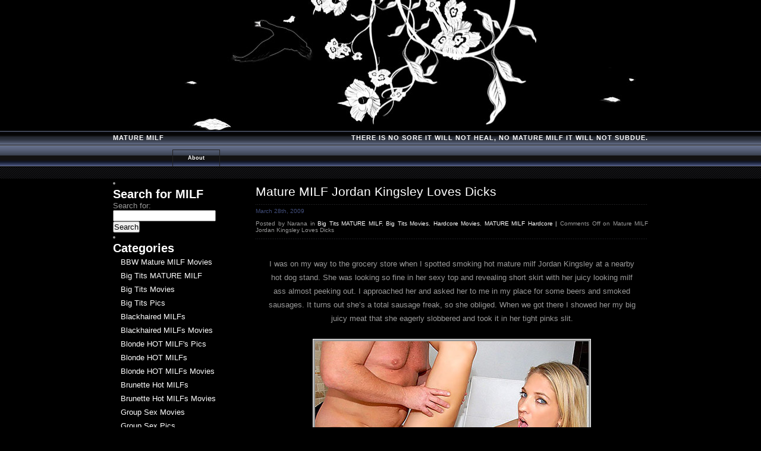

--- FILE ---
content_type: text/html; charset=UTF-8
request_url: http://maturemilf.name/tag/sausage-freak/
body_size: 7327
content:
<!DOCTYPE html PUBLIC "-//W3C//DTD XHTML 1.0 Strict//EN" "http://www.w3.org/TR/xhtml1/DTD/xhtml1-strict.dtd">
<html xmlns="http://www.w3.org/1999/xhtml">
<head>
<meta http-equiv="content-type" content="text/html; charset=UTF-8" />
<title>sausage freak | Mature MILF</title>
<link href="http://maturemilf.name/wp-content/themes/basis-10/style.css" rel="stylesheet" type="text/css" />
<link rel="alternate" type="application/rss+xml" title="Mature MILF RSS Feed" href="http://maturemilf.name/feed/" />
<link rel="pingback" href="http://maturemilf.name/xmlrpc.php" />

	<style type="text/css" media="screen">
		@import url( http://maturemilf.name/wp-content/themes/basis-10/style.css );
	</style>

		<link rel='archives' title='October 2024' href='http://maturemilf.name/2024/10/' />
	<link rel='archives' title='September 2024' href='http://maturemilf.name/2024/09/' />
	<link rel='archives' title='April 2024' href='http://maturemilf.name/2024/04/' />
	<link rel='archives' title='March 2024' href='http://maturemilf.name/2024/03/' />
	<link rel='archives' title='January 2024' href='http://maturemilf.name/2024/01/' />
	<link rel='archives' title='October 2023' href='http://maturemilf.name/2023/10/' />
	<link rel='archives' title='September 2023' href='http://maturemilf.name/2023/09/' />
	<link rel='archives' title='August 2023' href='http://maturemilf.name/2023/08/' />
	<link rel='archives' title='July 2023' href='http://maturemilf.name/2023/07/' />
	<link rel='archives' title='December 2019' href='http://maturemilf.name/2019/12/' />
	<link rel='archives' title='November 2019' href='http://maturemilf.name/2019/11/' />
	<link rel='archives' title='October 2019' href='http://maturemilf.name/2019/10/' />
	<link rel='archives' title='September 2019' href='http://maturemilf.name/2019/09/' />
	<link rel='archives' title='August 2019' href='http://maturemilf.name/2019/08/' />
	<link rel='archives' title='July 2019' href='http://maturemilf.name/2019/07/' />
	<link rel='archives' title='June 2019' href='http://maturemilf.name/2019/06/' />
	<link rel='archives' title='May 2019' href='http://maturemilf.name/2019/05/' />
	<link rel='archives' title='April 2019' href='http://maturemilf.name/2019/04/' />
	<link rel='archives' title='March 2019' href='http://maturemilf.name/2019/03/' />
	<link rel='archives' title='February 2019' href='http://maturemilf.name/2019/02/' />
	<link rel='archives' title='January 2019' href='http://maturemilf.name/2019/01/' />
	<link rel='archives' title='December 2018' href='http://maturemilf.name/2018/12/' />
	<link rel='archives' title='November 2018' href='http://maturemilf.name/2018/11/' />
	<link rel='archives' title='October 2018' href='http://maturemilf.name/2018/10/' />
	<link rel='archives' title='September 2018' href='http://maturemilf.name/2018/09/' />
	<link rel='archives' title='August 2018' href='http://maturemilf.name/2018/08/' />
	<link rel='archives' title='July 2018' href='http://maturemilf.name/2018/07/' />
	<link rel='archives' title='June 2018' href='http://maturemilf.name/2018/06/' />
	<link rel='archives' title='January 2018' href='http://maturemilf.name/2018/01/' />
	<link rel='archives' title='December 2017' href='http://maturemilf.name/2017/12/' />
	<link rel='archives' title='November 2017' href='http://maturemilf.name/2017/11/' />
	<link rel='archives' title='October 2017' href='http://maturemilf.name/2017/10/' />
	<link rel='archives' title='September 2017' href='http://maturemilf.name/2017/09/' />
	<link rel='archives' title='August 2017' href='http://maturemilf.name/2017/08/' />
	<link rel='archives' title='July 2017' href='http://maturemilf.name/2017/07/' />
	<link rel='archives' title='June 2017' href='http://maturemilf.name/2017/06/' />
	<link rel='archives' title='May 2017' href='http://maturemilf.name/2017/05/' />
	<link rel='archives' title='April 2017' href='http://maturemilf.name/2017/04/' />
	<link rel='archives' title='March 2017' href='http://maturemilf.name/2017/03/' />
	<link rel='archives' title='February 2017' href='http://maturemilf.name/2017/02/' />
	<link rel='archives' title='March 2012' href='http://maturemilf.name/2012/03/' />
	<link rel='archives' title='February 2012' href='http://maturemilf.name/2012/02/' />
	<link rel='archives' title='May 2010' href='http://maturemilf.name/2010/05/' />
	<link rel='archives' title='April 2010' href='http://maturemilf.name/2010/04/' />
	<link rel='archives' title='March 2010' href='http://maturemilf.name/2010/03/' />
	<link rel='archives' title='February 2010' href='http://maturemilf.name/2010/02/' />
	<link rel='archives' title='January 2010' href='http://maturemilf.name/2010/01/' />
	<link rel='archives' title='December 2009' href='http://maturemilf.name/2009/12/' />
	<link rel='archives' title='November 2009' href='http://maturemilf.name/2009/11/' />
	<link rel='archives' title='October 2009' href='http://maturemilf.name/2009/10/' />
	<link rel='archives' title='September 2009' href='http://maturemilf.name/2009/09/' />
	<link rel='archives' title='August 2009' href='http://maturemilf.name/2009/08/' />
	<link rel='archives' title='July 2009' href='http://maturemilf.name/2009/07/' />
	<link rel='archives' title='June 2009' href='http://maturemilf.name/2009/06/' />
	<link rel='archives' title='May 2009' href='http://maturemilf.name/2009/05/' />
	<link rel='archives' title='April 2009' href='http://maturemilf.name/2009/04/' />
	<link rel='archives' title='March 2009' href='http://maturemilf.name/2009/03/' />
		
<!-- All in One SEO Pack 2.6 by Michael Torbert of Semper Fi Web Design[231,267] -->
<meta name="keywords"  content="beers,big juicy meat,grocery store,hot dog stand,jordan kingsley,juicy,milf ass,milf hunter,peeking out,pinks slit,sausage freak,sexy top,short skirt,smoked sausages,smoking hot,big tits mature milf,big tits movies,hardcore movies,mature milf hardcore" />

<!-- /all in one seo pack -->
<link rel='dns-prefetch' href='//s.w.org' />
<link rel="alternate" type="application/rss+xml" title="Mature MILF &raquo; sausage freak Tag Feed" href="http://maturemilf.name/tag/sausage-freak/feed/" />
		<script type="text/javascript">
			window._wpemojiSettings = {"baseUrl":"https:\/\/s.w.org\/images\/core\/emoji\/2.2.1\/72x72\/","ext":".png","svgUrl":"https:\/\/s.w.org\/images\/core\/emoji\/2.2.1\/svg\/","svgExt":".svg","source":{"concatemoji":"http:\/\/maturemilf.name\/wp-includes\/js\/wp-emoji-release.min.js?ver=4.7.3"}};
			!function(a,b,c){function d(a){var b,c,d,e,f=String.fromCharCode;if(!k||!k.fillText)return!1;switch(k.clearRect(0,0,j.width,j.height),k.textBaseline="top",k.font="600 32px Arial",a){case"flag":return k.fillText(f(55356,56826,55356,56819),0,0),!(j.toDataURL().length<3e3)&&(k.clearRect(0,0,j.width,j.height),k.fillText(f(55356,57331,65039,8205,55356,57096),0,0),b=j.toDataURL(),k.clearRect(0,0,j.width,j.height),k.fillText(f(55356,57331,55356,57096),0,0),c=j.toDataURL(),b!==c);case"emoji4":return k.fillText(f(55357,56425,55356,57341,8205,55357,56507),0,0),d=j.toDataURL(),k.clearRect(0,0,j.width,j.height),k.fillText(f(55357,56425,55356,57341,55357,56507),0,0),e=j.toDataURL(),d!==e}return!1}function e(a){var c=b.createElement("script");c.src=a,c.defer=c.type="text/javascript",b.getElementsByTagName("head")[0].appendChild(c)}var f,g,h,i,j=b.createElement("canvas"),k=j.getContext&&j.getContext("2d");for(i=Array("flag","emoji4"),c.supports={everything:!0,everythingExceptFlag:!0},h=0;h<i.length;h++)c.supports[i[h]]=d(i[h]),c.supports.everything=c.supports.everything&&c.supports[i[h]],"flag"!==i[h]&&(c.supports.everythingExceptFlag=c.supports.everythingExceptFlag&&c.supports[i[h]]);c.supports.everythingExceptFlag=c.supports.everythingExceptFlag&&!c.supports.flag,c.DOMReady=!1,c.readyCallback=function(){c.DOMReady=!0},c.supports.everything||(g=function(){c.readyCallback()},b.addEventListener?(b.addEventListener("DOMContentLoaded",g,!1),a.addEventListener("load",g,!1)):(a.attachEvent("onload",g),b.attachEvent("onreadystatechange",function(){"complete"===b.readyState&&c.readyCallback()})),f=c.source||{},f.concatemoji?e(f.concatemoji):f.wpemoji&&f.twemoji&&(e(f.twemoji),e(f.wpemoji)))}(window,document,window._wpemojiSettings);
		</script>
		<style type="text/css">
img.wp-smiley,
img.emoji {
	display: inline !important;
	border: none !important;
	box-shadow: none !important;
	height: 1em !important;
	width: 1em !important;
	margin: 0 .07em !important;
	vertical-align: -0.1em !important;
	background: none !important;
	padding: 0 !important;
}
</style>
<link rel='https://api.w.org/' href='http://maturemilf.name/wp-json/' />
<link rel="EditURI" type="application/rsd+xml" title="RSD" href="http://maturemilf.name/xmlrpc.php?rsd" />
<link rel="wlwmanifest" type="application/wlwmanifest+xml" href="http://maturemilf.name/wp-includes/wlwmanifest.xml" /> 
<meta name="generator" content="WordPress 4.7.3" />
<script>
  (function(i,s,o,g,r,a,m){i['GoogleAnalyticsObject']=r;i[r]=i[r]||function(){
  (i[r].q=i[r].q||[]).push(arguments)},i[r].l=1*new Date();a=s.createElement(o),
  m=s.getElementsByTagName(o)[0];a.async=1;a.src=g;m.parentNode.insertBefore(a,m)
  })(window,document,'script','https://www.google-analytics.com/analytics.js','ga');

  ga('create', 'UA-6521566-6', 'auto');
  ga('send', 'pageview');

</script>
<meta name="google-site-verification" content="kLtrCTUjJicksRflawJozy90XQ27KcQ9guELUyPgkUk" />
</head>
<body>
<div id="header">
	<div id="logo">
		<h1><a href="http://maturemilf.name/">Mature MILF</a></h1>
		<h2><a href="http://maturemilf.name">There is no Sore it will Not Heal, No Mature milf it will not Subdue.</a></h2>
	</div>
	<div id="menu">
		<ul>
			<li class="page_item page-item-2"><a href="http://maturemilf.name/about/">About</a></li>
		</ul>
	</div>
</div>
<div id="wrapper">
	<div id="content">



		<div id="sidebar">
		<li id="search-4" class="widget widget_search"><h2 class="widgettitle">Search for MILF</h2>
<form role="search" method="get" id="searchform" class="searchform" action="http://maturemilf.name/">
				<div>
					<label class="screen-reader-text" for="s">Search for:</label>
					<input type="text" value="" name="s" id="s" />
					<input type="submit" id="searchsubmit" value="Search" />
				</div>
			</form></li>
<li id="categories-377985101" class="widget widget_categories"><h2 class="widgettitle">Categories</h2>
		<ul>
	<li class="cat-item cat-item-761"><a href="http://maturemilf.name/category/bbw-mature-milf-movies/" >BBW Mature MILF Movies</a>
</li>
	<li class="cat-item cat-item-6"><a href="http://maturemilf.name/category/big-tits-mature-milf/" title="Big Tits MATURE MILF">Big Tits MATURE MILF</a>
</li>
	<li class="cat-item cat-item-7"><a href="http://maturemilf.name/category/big-tits-mature-milf/big-tits-movies/" title="Big Tits Movies">Big Tits Movies</a>
</li>
	<li class="cat-item cat-item-8"><a href="http://maturemilf.name/category/big-tits-mature-milf/big-tits-pics/" title="Big Tits Pics">Big Tits Pics</a>
</li>
	<li class="cat-item cat-item-725"><a href="http://maturemilf.name/category/blackhaired-milfs/" >Blackhaired MILFs</a>
</li>
	<li class="cat-item cat-item-726"><a href="http://maturemilf.name/category/blackhaired-milfs-movies/" >Blackhaired MILFs Movies</a>
</li>
	<li class="cat-item cat-item-787"><a href="http://maturemilf.name/category/blonde-hot-milfs-pics/" >Blonde HOT MILF&#039;s Pics</a>
</li>
	<li class="cat-item cat-item-716"><a href="http://maturemilf.name/category/blonde-hot-milfs/" >Blonde HOT MILFs</a>
</li>
	<li class="cat-item cat-item-717"><a href="http://maturemilf.name/category/blonde-hot-milfs-movies/" >Blonde HOT MILFs Movies</a>
</li>
	<li class="cat-item cat-item-722"><a href="http://maturemilf.name/category/brunette-hot-milfs/" >Brunette Hot MILFs</a>
</li>
	<li class="cat-item cat-item-723"><a href="http://maturemilf.name/category/brunette-hot-milfs-movies/" >Brunette Hot MILFs Movies</a>
</li>
	<li class="cat-item cat-item-13"><a href="http://maturemilf.name/category/mature-milf-group-sex/group-sex-movies/" title="Group Sex Movies">Group Sex Movies</a>
</li>
	<li class="cat-item cat-item-14"><a href="http://maturemilf.name/category/mature-milf-group-sex/group-sex-pics/" title="Group Sex Pics">Group Sex Pics</a>
</li>
	<li class="cat-item cat-item-9"><a href="http://maturemilf.name/category/mature-milf-hardcore/hardcore-movies/" title="Hardcore Movies">Hardcore Movies</a>
</li>
	<li class="cat-item cat-item-11"><a href="http://maturemilf.name/category/mature-milf-hardcore/hardcore-pics/" title="Hardcore Pics">Hardcore Pics</a>
</li>
	<li class="cat-item cat-item-12"><a href="http://maturemilf.name/category/mature-milf-group-sex/" title="MATURE MILF Group Sex">MATURE MILF Group Sex</a>
</li>
	<li class="cat-item cat-item-10"><a href="http://maturemilf.name/category/mature-milf-hardcore/" title="MATURE MILF Hardcore">MATURE MILF Hardcore</a>
</li>
	<li class="cat-item cat-item-736"><a href="http://maturemilf.name/category/redhead-hot-milfs/" >Redhead Hot MILFs</a>
</li>
	<li class="cat-item cat-item-737"><a href="http://maturemilf.name/category/redhead-milfs-movies/" >Redhead MILFs Movies</a>
</li>
	<li class="cat-item cat-item-1"><a href="http://maturemilf.name/category/uncategorized/" >Uncategorized</a>
</li>
		</ul>
</li>
<li id="text-377985103" class="widget widget_text">			<div class="textwidget"><script type='text/javascript'><!--//<![CDATA[
   var m3_u = (location.protocol=='https:'?'https://www.nmgads.com/openx/www/delivery/ajs.php':'http://www.nmgads.com/openx/www/delivery/ajs.php');
   var m3_r = Math.floor(Math.random()*99999999999);
   if (!document.MAX_used) document.MAX_used = ',';
   document.write ("<scr"+"ipt type='text/javascript' src='"+m3_u);
   document.write ("?zoneid=153&amp;block=1");
   document.write ('&amp;cb=' + m3_r);
   if (document.MAX_used != ',') document.write ("&amp;exclude=" + document.MAX_used);
   document.write (document.charset ? '&amp;charset='+document.charset : (document.characterSet ? '&amp;charset='+document.characterSet : ''));
   document.write ("&amp;loc=" + escape(window.location));
   if (document.referrer) document.write ("&amp;referer=" + escape(document.referrer));
   if (document.context) document.write ("&context=" + escape(document.context));
   if (document.mmm_fo) document.write ("&amp;mmm_fo=1");
   document.write ("'><\/scr"+"ipt>");
//]]>--></script><noscript><a href='http://www.nmgads.com/openx/www/delivery/ck.php?n=ab4b9592&amp;cb=INSERT_RANDOM_NUMBER_HERE' target='_blank'><img src='http://www.nmgads.com/openx/www/delivery/avw.php?zoneid=153&amp;cb=INSERT_RANDOM_NUMBER_HERE&amp;n=ab4b9592' border='0' alt='' /></a></noscript>

</div>
		</li>
<li id="rss-3" class="widget widget_rss"><h2 class="widgettitle"><a class="rsswidget" href="http://feeds.feedburner.com/HotMatureWomenSexCams"><img class="rss-widget-icon" style="border:0" width="14" height="14" src="http://maturemilf.name/wp-includes/images/rss.png" alt="RSS" /></a> <a class="rsswidget" href="http://hotmaturewomensexcams.com/">MILF Camgirls</a></h2>
<ul><li><a class='rsswidget' href='http://hotmaturewomensexcams.com/victoriaaharper/'>VictoriaaHarper</a> <span class="rss-date">January 14, 2026</span><div class="rssSummary">Just down right amazing with curves all in the right place and unique angle...</div></li><li><a class='rsswidget' href='http://hotmaturewomensexcams.com/naomikay/'>NaomiKay</a> <span class="rss-date">January 8, 2026</span><div class="rssSummary">Took a little warming up but totally amazing, Treat Her Right. You Will Be Satisfied...</div></li><li><a class='rsswidget' href='http://hotmaturewomensexcams.com/julywood/'>JulyWood</a> <span class="rss-date">December 20, 2025</span><div class="rssSummary">July is such a sweetheart. Incredible body and perfect tits. Very dirty and knows how to get you of...</div></li><li><a class='rsswidget' href='http://hotmaturewomensexcams.com/misshottessy/'>MissHotTessy</a> <span class="rss-date">December 14, 2025</span><div class="rssSummary">Makes your pants stand at attention .Looks so very tasty. Would love to taste a piece of her candy...</div></li><li><a class='rsswidget' href='http://hotmaturewomensexcams.com/ticklemypink6969/'>TicklemyPink6969</a> <span class="rss-date">December 7, 2025</span><div class="rssSummary">So damn perfect and makes the shows so enjoyable. She never needs a rest....</div></li></ul></li>
<li id="linkcat-2" class="widget widget_links"><h2 class="widgettitle">Blogroll</h2>

	<ul class='xoxo blogroll'>
<li><a href="http://bbwsexhub.com/" target="_blank">BBW Sex Hub</a></li>
<li><a href="http://pornfolders.com/best-mature-porn-sites/" target="_blank">best mature porn</a></li>
<li><a href="http://bigmoviefiles.com/" target="_blank">Big Movie Files</a></li>
<li><a href="http://bigtithub.com/" target="_blank">Bigtit Hub</a></li>
<li><a href="http://dirtysexy.com/best-mature-porn-sites/" target="_blank">Dirty matures</a></li>
<li><a href="http://www.allpornsitespass.com/" target="_blank">Hot Milf Sex</a></li>
<li><a href="https://www.youtube.com/channel/UCOY2H8FtPVpf-v7w5oTFbow" target="_blank">It&#039;s Live YouTube</a></li>
<li><a href="https://twitter.com/maturewomensexc" target="_blank">Mature Fuck Twitter</a></li>
<li><a href="http://maturehub.com/" target="_blank">Mature Hub</a></li>
<li><a href="https://www.facebook.com/Mature-Women-Sex-Cams-325233104517029/" target="_blank">Mature Women Facebook</a></li>
<li><a href="http://naughtyporngalleries.com/" target="_blank">Naughty Porn Galleries</a></li>
<li><a href="http://pornoutlaws.com/" target="_blank">Porn Out Laws</a></li>
<li><a href="http://realitykingshub.com/" target="_blank">Reality Kings Hub</a></li>
<li><a href="http://realitypornhub.com/" target="_blank">Reality Porn Hub</a></li>
<li><a href="http://www.sexygirlvideochat.com/best-mature-porn-sites/" target="_blank">Sexy Matures</a></li>
<li><a href="http://tubemega.com/" target="_blank">Tube Mega</a></li>
<li><a href="http://xxxmoviefolder.com/" target="_blank">XXX Movie Folder</a></li>

	</ul>
</li>

<li id="linkcat-16" class="widget widget_links"><h2 class="widgettitle">Free Sites</h2>

	<ul class='xoxo blogroll'>
<li><a href="http://bustymilf.name/" target="_blank">Busty Milf</a></li>
<li><a href="http://fatandmature.com/" target="_blank">Fat And Mature</a></li>
<li><a href="http://www.freemilfwebcam.com/" target="_blank">Free Milf Webcam</a></li>
<li><a href="http://www.freemomscams.com/" target="_blank">Free Moms Cams</a></li>
<li><a href="http://www.grannieslivecam.com/" target="_blank">Grannies Live Cam</a></li>
<li><a href="http://www.grannyporncam.com/" target="_blank">Granny Porn Cam</a></li>
<li><a href="http://www.grannyvideochat.com/" target="_blank">Granny Video Chat</a></li>
<li><a href="http://hotmaturewomensexcams.com/" target="_blank">Hot Maturewomen SexCams</a></li>
<li><a href="http://hotmilfs.name/" target="_blank">Hot Milfs</a></li>
<li><a href="http://lesbianmilf.biz" title="Lesbian milf has the hottest lesbian milfs" target="_blank">Lesbian MILF</a></li>
<li><a href="http://livematurewomensexcams.com/" target="_blank">Live Maturewomen Sex Cams</a></li>
<li><a href="http://www.matureadultcams.com/" target="_blank">Mature Adult Cams</a></li>
<li><a href="http://www.matureliveporn.com/" target="_blank">Mature Live Porn</a></li>
<li><a href="http://maturewomensexcams.com/" target="_blank">Mature Women Sex Cams</a></li>
<li><a href="http://www.matureslivecam.com/" target="_blank">Matures Live Cam</a></li>
<li><a href="http://milfmovies.name/" title="MILF Movies brings you milfs in the hottest hardcore fucking movies!" target="_blank">MILF Movies</a></li>
<li><a href="http://www.milfporndepot.com" title="The hottest source for milf sex for free" target="_blank">MILF Porn</a></li>
<li><a href="http://milfporndepot.com/" target="_blank">Milf Porn Depot</a></li>
<li><a href="http://milfsexmag.com/" target="_blank">Milf Sex Mag</a></li>
<li><a href="http://milfslivecam.com/" target="_blank">Milfs Live Cam</a></li>
<li><a href="http://www.momliveporn.com/" target="_blank">Mom Live Porn</a></li>
<li><a href="http://www.oldwomanshow.com/" target="_blank">Old Woman Show</a></li>
<li><a href="https://www.pandalovesporn.com/top-milf-porn-sites/" target="_blank">pandalovesporn.com</a></li>
<li><a href="http://maturemilf.info/" target="_blank">Sexy Mature Milf</a></li>
<li><a href="http://sexymilf.name/" target="_blank">Sexy Milf</a></li>
<li><a href="http://xxxmaturewomensexcams.com/" target="_blank">XXX Maturewomen Sex Cams</a></li>

	</ul>
</li>

<li id="linkcat-15" class="widget widget_links"><h2 class="widgettitle">Premium Sites</h2>

	<ul class='xoxo blogroll'>
<li><a href="https://fuckmeblack.com/busty-mature-blonde-fucked-by-bbc-for-the-first-time/" target="_blank">Big Black Cock fucks MILF</a></li>
<li><a href="http://www.justporn.link/tagged-milf" target="_blank">Free MILF Pics</a></li>
<li><a href="http://www.granniesfucked.com" target="_blank">Grannies Fucked</a></li>
<li><a href="http://www.grannyfucks.com" target="_blank">Granny Fuck</a></li>
<li><a href="http://www.grannyultra.com" target="_blank">Hot Granny</a></li>
<li><a href="https://babecenterfolds.com/blonde-ballerina-toying-during-travel/" target="_blank">Mature Ballerina becomes pornstar</a></li>
<li><a href="http://www.oldnfat.com" target="_blank">Mature BBW</a></li>
<li><a href="http://www.oldnfatmovies.com" target="_blank">Mature BBW Movies</a></li>
<li><a href="http://www.matureexgf.com/" target="_blank">Mature Ex Gf</a></li>
<li><a href="https://xxxanalblog.com/movers-fix-cougars-car/" title="Mature MILF" target="_blank">Mature MILF in interracial anal group sex</a></li>
<li><a href="https://www.paysitesreviews.net/" target="_blank">Mature Paysites Reviews</a></li>
<li><a href="http://www.fuckmature.com" target="_blank">Mature Sex</a></li>
<li><a href="https://camfancy.com/girls/tag/milf" target="_blank">MILF Cams</a></li>
<li><a href="http://www.milfexgf.com" target="_blank">Milf Ex Gf</a></li>
<li><a href="http://www.olderwomansexvideos.com" target="_blank">Milf Sex</a></li>
<li><a href="http://www.milfxv.com" target="_blank">Milf XV</a></li>
<li><a href="http://www.milfsbang.com/t1/pps=trafpro/" target="_blank">MILFs Bang</a></li>
<li><a href="http://www.milfsultra.com" target="_blank">MILFs Ultra</a></li>
<li><a href="http://www.milfswildholiday.com/t1/pps=trafpro/">MILFs Wild Holiday</a></li>
<li><a href="http://hothdsex.xxx/category/MILF" target="_blank">More MILFs</a></li>
<li><a href="http://www.fhpornsites.com/blogs.html" target="_blank">porn blogs</a></li>
<li><a href="http://www.hardcorematures.com" target="_blank">Sexy MILFs</a></li>
<li><a href="http://www.sinfulmaturesex.com" target="_blank">Sinful Mature Sex</a></li>
<li><a href="http://www.newcocksformywife.com" target="_blank">Wife Videos</a></li>

	</ul>
</li>

<li id="text-377985102" class="widget widget_text"><h2 class="widgettitle">Live Sex chat</h2>
			<div class="textwidget"><script type="text/javascript" language="javascript" src="http://www.itslive.com/exports/tour/?c=1&r=5&df=4&mpd=10&style=1&nfc=0&cat=24&Xc=%23ffffff&Xmodelc=%23ffffff&Xmodelbgc=%23ffffff&Xmodelhc=%23000000&Xlinkc=%23ffffff&Xlinkbgc=%23ffffff&Xlinkhc=%23000000&Xstrongc=%23ffffff&Xstrongbgc=%23ffffff&Xstronghc=%23000000&AFNO=PPS%3Dbloggalls&kids=0%3A504&ex=1&otype=js"></script></div>
		</li>
<li id="archives-2" class="widget widget_archive"><h2 class="widgettitle">Archives</h2>
		<ul>
			<li><a href='http://maturemilf.name/2024/10/'>October 2024</a></li>
	<li><a href='http://maturemilf.name/2024/09/'>September 2024</a></li>
	<li><a href='http://maturemilf.name/2024/04/'>April 2024</a></li>
	<li><a href='http://maturemilf.name/2024/03/'>March 2024</a></li>
	<li><a href='http://maturemilf.name/2024/01/'>January 2024</a></li>
	<li><a href='http://maturemilf.name/2023/10/'>October 2023</a></li>
	<li><a href='http://maturemilf.name/2023/09/'>September 2023</a></li>
	<li><a href='http://maturemilf.name/2023/08/'>August 2023</a></li>
	<li><a href='http://maturemilf.name/2023/07/'>July 2023</a></li>
	<li><a href='http://maturemilf.name/2019/12/'>December 2019</a></li>
	<li><a href='http://maturemilf.name/2019/11/'>November 2019</a></li>
	<li><a href='http://maturemilf.name/2019/10/'>October 2019</a></li>
	<li><a href='http://maturemilf.name/2019/09/'>September 2019</a></li>
	<li><a href='http://maturemilf.name/2019/08/'>August 2019</a></li>
	<li><a href='http://maturemilf.name/2019/07/'>July 2019</a></li>
	<li><a href='http://maturemilf.name/2019/06/'>June 2019</a></li>
	<li><a href='http://maturemilf.name/2019/05/'>May 2019</a></li>
	<li><a href='http://maturemilf.name/2019/04/'>April 2019</a></li>
	<li><a href='http://maturemilf.name/2019/03/'>March 2019</a></li>
	<li><a href='http://maturemilf.name/2019/02/'>February 2019</a></li>
	<li><a href='http://maturemilf.name/2019/01/'>January 2019</a></li>
	<li><a href='http://maturemilf.name/2018/12/'>December 2018</a></li>
	<li><a href='http://maturemilf.name/2018/11/'>November 2018</a></li>
	<li><a href='http://maturemilf.name/2018/10/'>October 2018</a></li>
	<li><a href='http://maturemilf.name/2018/09/'>September 2018</a></li>
	<li><a href='http://maturemilf.name/2018/08/'>August 2018</a></li>
	<li><a href='http://maturemilf.name/2018/07/'>July 2018</a></li>
	<li><a href='http://maturemilf.name/2018/06/'>June 2018</a></li>
	<li><a href='http://maturemilf.name/2018/01/'>January 2018</a></li>
	<li><a href='http://maturemilf.name/2017/12/'>December 2017</a></li>
	<li><a href='http://maturemilf.name/2017/11/'>November 2017</a></li>
	<li><a href='http://maturemilf.name/2017/10/'>October 2017</a></li>
	<li><a href='http://maturemilf.name/2017/09/'>September 2017</a></li>
	<li><a href='http://maturemilf.name/2017/08/'>August 2017</a></li>
	<li><a href='http://maturemilf.name/2017/07/'>July 2017</a></li>
	<li><a href='http://maturemilf.name/2017/06/'>June 2017</a></li>
	<li><a href='http://maturemilf.name/2017/05/'>May 2017</a></li>
	<li><a href='http://maturemilf.name/2017/04/'>April 2017</a></li>
	<li><a href='http://maturemilf.name/2017/03/'>March 2017</a></li>
	<li><a href='http://maturemilf.name/2017/02/'>February 2017</a></li>
	<li><a href='http://maturemilf.name/2012/03/'>March 2012</a></li>
	<li><a href='http://maturemilf.name/2012/02/'>February 2012</a></li>
	<li><a href='http://maturemilf.name/2010/05/'>May 2010</a></li>
	<li><a href='http://maturemilf.name/2010/04/'>April 2010</a></li>
	<li><a href='http://maturemilf.name/2010/03/'>March 2010</a></li>
	<li><a href='http://maturemilf.name/2010/02/'>February 2010</a></li>
	<li><a href='http://maturemilf.name/2010/01/'>January 2010</a></li>
	<li><a href='http://maturemilf.name/2009/12/'>December 2009</a></li>
	<li><a href='http://maturemilf.name/2009/11/'>November 2009</a></li>
	<li><a href='http://maturemilf.name/2009/10/'>October 2009</a></li>
	<li><a href='http://maturemilf.name/2009/09/'>September 2009</a></li>
	<li><a href='http://maturemilf.name/2009/08/'>August 2009</a></li>
	<li><a href='http://maturemilf.name/2009/07/'>July 2009</a></li>
	<li><a href='http://maturemilf.name/2009/06/'>June 2009</a></li>
	<li><a href='http://maturemilf.name/2009/05/'>May 2009</a></li>
	<li><a href='http://maturemilf.name/2009/04/'>April 2009</a></li>
	<li><a href='http://maturemilf.name/2009/03/'>March 2009</a></li>
		</ul>
		</li>
<li id="rss-4" class="widget widget_rss"><h2 class="widgettitle"><a class="rsswidget" href="http://feeds.feedburner.com/ModelsFreeCams"><img class="rss-widget-icon" style="border:0" width="14" height="14" src="http://maturemilf.name/wp-includes/images/rss.png" alt="RSS" /></a> <a class="rsswidget" href="http://modelsfreecams.com/">Cams models</a></h2>
<ul><li><a class='rsswidget' href='http://modelsfreecams.com/sasha-sparrow/'>Sasha Sparrow</a> <span class="rss-date">January 16, 2026</span><div class="rssSummary">Sasha Sparrow, also credited as Viktoria Vares, was born on August 19, 1997, in Moscow, Russia. She began her career at the age of 21...</div></li><li><a class='rsswidget' href='http://modelsfreecams.com/alessamills/'>AlessaMills</a> <span class="rss-date">January 16, 2026</span><div class="rssSummary">Love those titties bouncing while on dildo. Super hot as fuck one of the most amazing explosions ever...</div></li><li><a class='rsswidget' href='http://modelsfreecams.com/ophelia-fae/'>Ophelia Fae</a> <span class="rss-date">January 15, 2026</span><div class="rssSummary">Ophelia Fae, also credited as Ophelia, is an adult performer from the United States. She began appearing in 2025 and currently has 17 titles listed in her filmography...</div></li></ul></li>
		</div>		<div id="main">
		 		
			<div class="post">
				<h2 class="title"><a href="http://maturemilf.name/2009/03/28/mature-milf-jordan-kingsley-loves-dicks/" rel="bookmark" title="Permanent Link to Mature MILF Jordan Kingsley Loves Dicks">Mature MILF Jordan Kingsley Loves Dicks</a></h2>
				<h3 class="date"><span>March 28th, 2009</span></h3>
				<div class="meta">
					<p>Posted by Narana in <a href="http://maturemilf.name/category/big-tits-mature-milf/" rel="category tag">Big Tits MATURE MILF</a>, <a href="http://maturemilf.name/category/big-tits-mature-milf/big-tits-movies/" rel="category tag">Big Tits Movies</a>, <a href="http://maturemilf.name/category/mature-milf-hardcore/hardcore-movies/" rel="category tag">Hardcore Movies</a>, <a href="http://maturemilf.name/category/mature-milf-hardcore/" rel="category tag">MATURE MILF Hardcore</a> <strong>|</strong>  <span>Comments Off<span class="screen-reader-text"> on Mature MILF Jordan Kingsley Loves Dicks</span></span></p>
				</div>
				<div class="story">
					<p style="text-align: center;">I was on my way to the grocery store when I spotted smoking hot mature milf Jordan Kingsley at a nearby hot dog stand. She was looking so fine in her sexy top and revealing short skirt with her juicy looking milf ass almost peeking out. I approached her and asked her to me in my place for some beers and smoked sausages. It turns out she&#8217;s a total sausage freak, so she obliged. When we got there I showed her my big juicy meat that she eagerly slobbered and took it in her tight pinks slit.</p>
<p style="text-align: center;" align="center"><a href="http://www.nextdoorpoon.com/mh/886/?id=tonirv" target="_blank"><img class="size-full wp-image-5 aligncenter" style="padding: 3px; background: #999999; border: #ffffff 1px solid;" src="http://maturemilf.name/wp-content/uploads/2009/03/nextdoorpoon_com_mh_886.jpg" alt="Mature MILF Jordan Kingsley Loves Dicks" /></a></p>
<p><strong></strong></p>
<p style="text-align: center;"><a href="http://www.nextdoorpoon.com/mh/886/?id=tonirv" target="_blank">Watch more of cock hungry milf Jordan Kingsley here!</a></p>
<p style="text-align: center;">or</p>
<p style="text-align: center;"><a href="http://www.milfhunter.com/main.htm?id=tonirv" target="_blank">Enter <strong>MILF Hunter</strong> for full access</a></p>
									</div>
			</div>
			
						<div class="nextprev">  |  </div>
		</div>



--- FILE ---
content_type: text/javascript; charset=UTF-8
request_url: http://www.nmgads.com/openx/www/delivery/ajs.php?zoneid=153&block=1&cb=77917183919&charset=UTF-8&loc=http%3A//maturemilf.name/tag/sausage-freak/
body_size: 1323
content:
var OX_d2bfa8af = '';
OX_d2bfa8af += "<"+"object type=\"application/x-shockwave-flash\" data=\"http://ads.eurowebcorp.com/www/images/1x1.swf\" width=\"1\" height=\"1\"><"+"/object><"+"a href=\'http://www.nmgads.com/revive/www/delivery/ck.php?oaparams=2__bannerid=745__zoneid=153__cb=0e22e1bb29__oadest=http%3A%2F%2Fjoin.milfsbang.com%2Ftrack%2Fbloggalls.1.79.80.0.0.0.0.0\' target=\'_blank\'><"+"img src=\'http://www.nmgads.com/images/6adfe66612563e5cdef83e40930ec4b4.jpg\' width=\'160\' height=\'600\' alt=\'\' title=\'\' border=\'0\' /><"+"/a><"+"div id=\'beacon_0e22e1bb29\' style=\'position: absolute; left: 0px; top: 0px; visibility: hidden;\'><"+"img src=\'http://www.nmgads.com/revive/www/delivery/lg.php?bannerid=745&amp;campaignid=207&amp;zoneid=153&amp;loc=http%3A%2F%2Fmaturemilf.name%2Ftag%2Fsausage-freak%2F&amp;cb=0e22e1bb29\' width=\'0\' height=\'0\' alt=\'\' style=\'width: 0px; height: 0px;\' /><"+"/div><"+"script type=\'text/javascript\'>document.context=\'Yjo3NDV8\'; <"+"/script>\n";
document.write(OX_d2bfa8af);

if (document.OA_used) document.OA__used += 'bannerid:745,';

if (document.MAX_used) document.MAX_used += 'bannerid:745,';

if (document.phpAds_used) document.phpAds_used += 'bannerid:745,';


--- FILE ---
content_type: text/plain
request_url: https://www.google-analytics.com/j/collect?v=1&_v=j102&a=1266362526&t=pageview&_s=1&dl=http%3A%2F%2Fmaturemilf.name%2Ftag%2Fsausage-freak%2F&ul=en-us%40posix&dt=sausage%20freak%20%7C%20Mature%20MILF&sr=1280x720&vp=1280x720&_u=IEBAAEABAAAAACAAI~&jid=778585532&gjid=1388715631&cid=883895313.1768647860&tid=UA-6521566-6&_gid=820019970.1768647860&_r=1&_slc=1&z=905799572
body_size: -450
content:
2,cG-35RH19H550